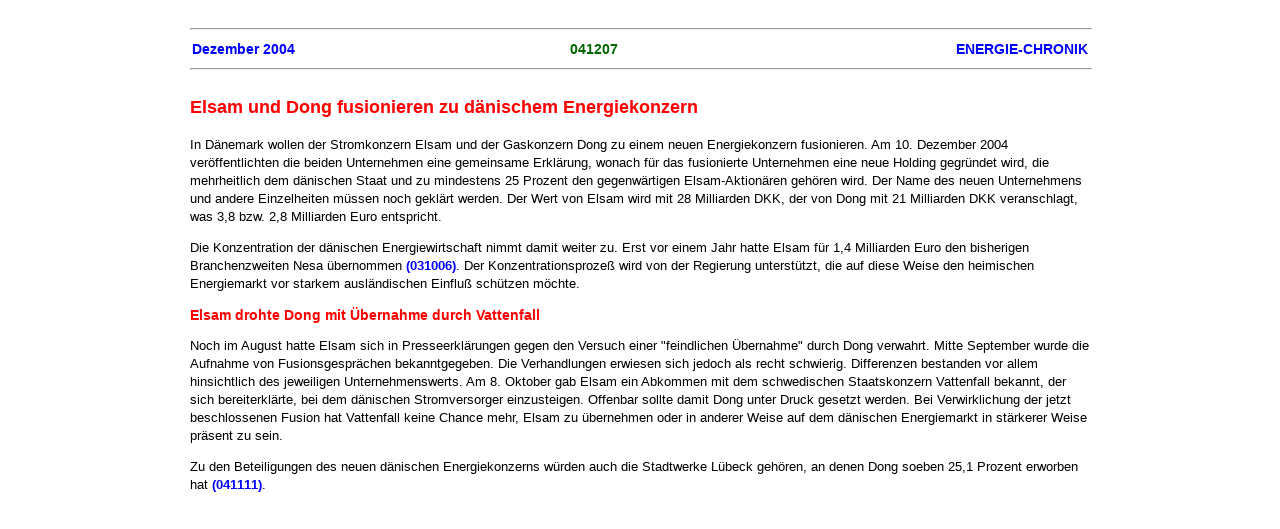

--- FILE ---
content_type: text/html
request_url: https://energie-chronik.de/041207.htm
body_size: 3048
content:
<!doctype html public "-//w3c//dtd html 4.0 transitional//en">
<html>
<head><meta name = "viewport" content = "user-scalable=0, width=device-width, initial-scale=1, maximum-scale=1" />
   <meta http-equiv="Content-Type" content="text/html; charset=iso-8859-1">
   <meta name="GENERATOR" content="Mozilla/4.5 [de] (Macintosh; I; PPC) [Netscape]">
   <title>Elsam und Dong fusionieren zu d&auml;nischem Energiekonzern</title>
<Link rel=stylesheet type="text/css" href="ec1.css">
</head>
<body text="#000000" bgcolor="#FFFFFF" Link="#0000FF" vLink="#551A8B" aLink="#0000FF">

<hr WIDTH="100%">
<TABLE COLS="3" WIDTH="100%" BORDER="0" CELLSPACING="2"
CELLPADDING="0">
<tr>
<td align=left><h2><a href="0412.htm" TARGET="_self">Dezember 2004</a></h2></td>
<td align=center><h2>041207</font></h2></td>
<td align=right><h2><a href="chframe.htm" TARGET="_parent">ENERGIE-CHRONIK</a></h2></td>
</tr>
</table>
<hr WIDTH="100%">
<h1>
Elsam und Dong fusionieren zu d&auml;nischem Energiekonzern</h1>
<p>In D&auml;nemark wollen der Stromkonzern Elsam und der Gaskonzern Dong
zu einem neuen Energiekonzern fusionieren. Am 10. Dezember 2004 ver&ouml;ffentlichten
die beiden Unternehmen eine gemeinsame Erkl&auml;rung, wonach f&uuml;r
das fusionierte Unternehmen eine neue Holding gegr&uuml;ndet wird, die
mehrheitlich dem d&auml;nischen Staat und zu mindestens 25 Prozent den
gegenw&auml;rtigen Elsam-Aktion&auml;ren geh&ouml;ren wird. Der Name des
neuen Unternehmens und andere Einzelheiten m&uuml;ssen noch gekl&auml;rt
werden. Der Wert von Elsam wird mit 28 Milliarden DKK, der von Dong mit
21 Milliarden DKK veranschlagt, was 3,8 bzw. 2,8 Milliarden Euro entspricht.
<p>Die Konzentration der d&auml;nischen Energiewirtschaft nimmt damit weiter zu. Erst 
vor einem Jahr hatte Elsam f&uuml;r 1,4 Milliarden Euro den bisherigen Branchenzweiten 
Nesa &uuml;bernommen <a href="031006.htm">(031006)</a>. Der Konzentrationsproze&szlig; 
wird von der Regierung unterst&uuml;tzt, die auf diese Weise den heimischen Energiemarkt 
vor starkem ausl&auml;ndischen Einflu&szlig; sch&uuml;tzen m&ouml;chte. 
<h3>Elsam drohte Dong mit &Uuml;bernahme durch Vattenfall</h3>
<p>Noch im August hatte Elsam sich in Presseerkl&auml;rungen gegen den
Versuch einer "feindlichen &Uuml;bernahme" durch Dong verwahrt. Mitte September
wurde die Aufnahme von Fusionsgespr&auml;chen bekanntgegeben. Die Verhandlungen
erwiesen sich jedoch als recht schwierig. Differenzen bestanden vor allem
hinsichtlich des jeweiligen Unternehmenswerts. Am 8. Oktober gab Elsam
ein Abkommen mit dem schwedischen Staatskonzern Vattenfall bekannt, der
sich bereiterkl&auml;rte, bei dem d&auml;nischen Stromversorger einzusteigen.
Offenbar sollte damit Dong unter Druck gesetzt werden. Bei Verwirklichung
der jetzt beschlossenen Fusion hat Vattenfall keine Chance mehr, Elsam
zu &uuml;bernehmen oder in anderer Weise auf dem d&auml;nischen Energiemarkt
in st&auml;rkerer Weise pr&auml;sent zu sein.
<p>Zu den Beteiligungen des neuen d&auml;nischen Energiekonzerns w&uuml;rden
auch die Stadtwerke L&uuml;beck geh&ouml;ren, an denen Dong soeben 25,1
Prozent erworben hat <a href="041111.htm">(041111)</a>.
</body>
</html>


--- FILE ---
content_type: text/css
request_url: https://energie-chronik.de/ec1.css
body_size: 2235
content:
/* CSS Document *//* Style Sheet zu Texten Energie-Chronik *//* Links (Farbe, fett, Abstand, Mouseover */a:link {color:blue;font-weight:bold;} a:visited {color:#800080;font-weight:bold;} a:active {color:#FF0000;} a:hover {color:#FF0000;}/* Link-Unterstreichung */A:link, A:visited, A:active { text-decoration: none; }body {padding-left: 30px; padding-right: 30px; padding-top: 20px; margin-left: 0px; margin-top: 0px; margin-right: 0px; background-color: white; max-width: 900px; text-align: left; margin: 0 auto; border: 0px solid gray;}/* -Haupt-æberschrift */h1 {font-size: 18px;font-family: geneva, Helvetica, sans-serif;font-weight: bold;padding-top: 15px; padding-bottom: 5px; color: #ff0000;}/* Datumszeilen */h2 {font-size: 14px;font-family: geneva, Helvetica, sans-serif;font-weight: bolder;margin-top: 0px;  color: #006600;margin-bottom: 0px;}/* Zwischenzeilen */h3 {font-size: 14px;font-family: geneva, Helvetica, sans-serif;font-weight: bold;padding-top: 0px;  color: #ff0000;padding-bottom: 0px;}/* Links jeder Art */h4 {font-size: 14px;font-family: geneva, Helvetica, sans-serif;font-weight: bold;padding-top: 0px;  color: #006600;padding-bottom: 0px;}/*Tabellen-Überzeile klein */h5 {font-size: 16px;font-family: geneva, Helvetica, sans-serif;font-weight: bolder;padding-top: 10px;  text-align:center; color: #ff0000;padding-bottom: 0px;}/* Tabellen-æberzeilen */h6 {font-size: 16px;font-family: geneva, Helvetica, sans-serif; font-weight: bold; padding-top: 10px;  text-align:center; color: #ff0000;padding-bottom: 5px;}/* verminderte Schriftgröße */h7 {font-size: 10px;font-family: geneva, Helvetica, sans-serif; font-weight: normal; padding-top: 0px;  color: #000000;padding-bottom: 0px;}/* chronologisch nach Aktualitþt */h8 {font-size: 14px;font-family: geneva, Helvetica, sans-serif;font-weight: bolder;margin-top: 0px;  color: grey;margin-bottom: 0px;}/* Kursiv-Schriften (Zwischenzeilen) */ {font-size: 13px;font-family: geneva, Helvetica, sans-serif;color: #000000;}/* Fette Schriften */B {font-size: 13px;font-family: geneva, Helvetica, sans-serif;color: #000000;}/* Auflistung mit Punkten */UL, LI {font-size: 13px;font-family: geneva, Helvetica, sans-serif;color: #000000;}/* Fliesstext-Einstellung */P, TD {font-size: 13px; font-family: geneva, Helvetica, sans-serif;line-height: 18px; color: #000000;}